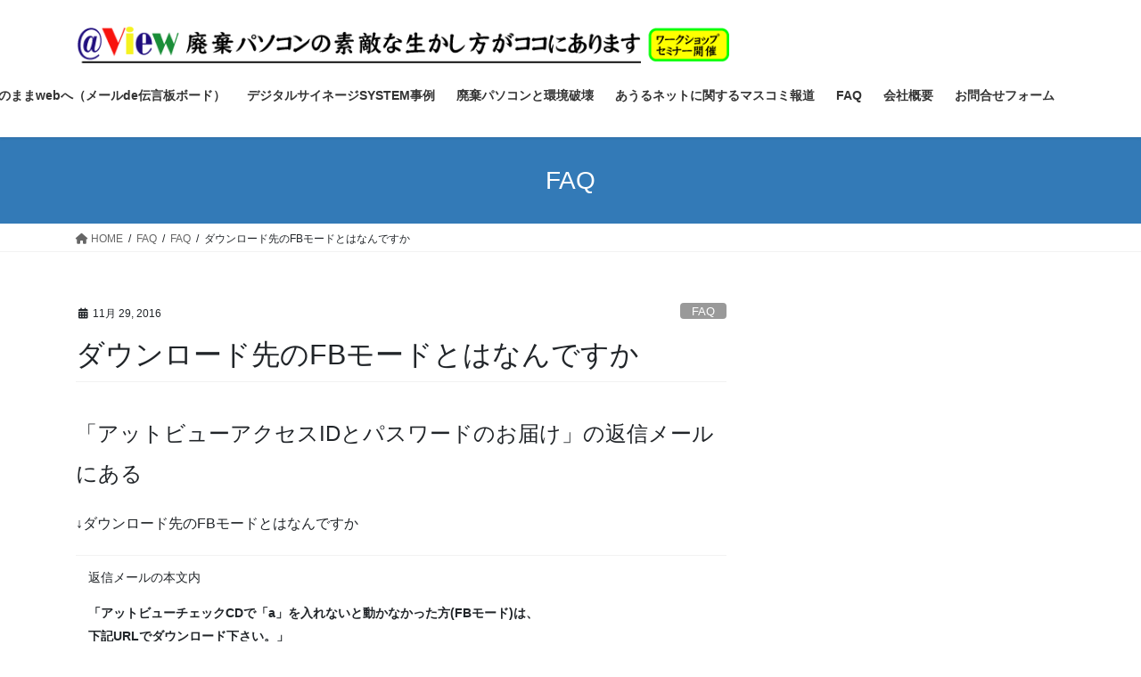

--- FILE ---
content_type: text/html; charset=UTF-8
request_url: https://at-view.net/faq/%E3%83%80%E3%82%A6%E3%83%B3%E3%83%AD%E3%83%BC%E3%83%89%E5%85%88%E3%81%AEfb%E3%83%A2%E3%83%BC%E3%83%89%E3%81%A8%E3%81%AF%E3%81%AA%E3%82%93%E3%81%A7%E3%81%99%E3%81%8B/
body_size: 13880
content:
<!DOCTYPE html>
<html dir="ltr" lang="ja">
<head>
<meta charset="utf-8">
<meta http-equiv="X-UA-Compatible" content="IE=edge">
<meta name="viewport" content="width=device-width, initial-scale=1">
<title>ダウンロード先のFBモードとはなんですか | あうるネットのアットビュー</title>
<!-- All in One SEO 4.6.3 - aioseo.com -->
<meta name="robots" content="max-image-preview:large" />
<meta name="google-site-verification" content="google-site-verification&quot; content=&quot;bwFZxSftf4lMMrM5HMGOH9Fw_zzeMNhMCKEzKPxSGQI" />
<link rel="canonical" href="https://at-view.net/faq/%e3%83%80%e3%82%a6%e3%83%b3%e3%83%ad%e3%83%bc%e3%83%89%e5%85%88%e3%81%aefb%e3%83%a2%e3%83%bc%e3%83%89%e3%81%a8%e3%81%af%e3%81%aa%e3%82%93%e3%81%a7%e3%81%99%e3%81%8b/" />
<meta name="generator" content="All in One SEO (AIOSEO) 4.6.3" />
<meta name="google" content="nositelinkssearchbox" />
<script type="application/ld+json" class="aioseo-schema">
{"@context":"https:\/\/schema.org","@graph":[{"@type":"BreadcrumbList","@id":"https:\/\/at-view.net\/faq\/%e3%83%80%e3%82%a6%e3%83%b3%e3%83%ad%e3%83%bc%e3%83%89%e5%85%88%e3%81%aefb%e3%83%a2%e3%83%bc%e3%83%89%e3%81%a8%e3%81%af%e3%81%aa%e3%82%93%e3%81%a7%e3%81%99%e3%81%8b\/#breadcrumblist","itemListElement":[{"@type":"ListItem","@id":"https:\/\/at-view.net\/#listItem","position":1,"name":"\u5bb6","item":"https:\/\/at-view.net\/","nextItem":"https:\/\/at-view.net\/faq\/%e3%83%80%e3%82%a6%e3%83%b3%e3%83%ad%e3%83%bc%e3%83%89%e5%85%88%e3%81%aefb%e3%83%a2%e3%83%bc%e3%83%89%e3%81%a8%e3%81%af%e3%81%aa%e3%82%93%e3%81%a7%e3%81%99%e3%81%8b\/#listItem"},{"@type":"ListItem","@id":"https:\/\/at-view.net\/faq\/%e3%83%80%e3%82%a6%e3%83%b3%e3%83%ad%e3%83%bc%e3%83%89%e5%85%88%e3%81%aefb%e3%83%a2%e3%83%bc%e3%83%89%e3%81%a8%e3%81%af%e3%81%aa%e3%82%93%e3%81%a7%e3%81%99%e3%81%8b\/#listItem","position":2,"name":"\u30c0\u30a6\u30f3\u30ed\u30fc\u30c9\u5148\u306eFB\u30e2\u30fc\u30c9\u3068\u306f\u306a\u3093\u3067\u3059\u304b","previousItem":"https:\/\/at-view.net\/#listItem"}]},{"@type":"Organization","@id":"https:\/\/at-view.net\/#organization","name":"\u3042\u3046\u308b\u30cd\u30c3\u30c8\u306e\u30a2\u30c3\u30c8\u30d3\u30e5\u30fc","url":"https:\/\/at-view.net\/"},{"@type":"WebPage","@id":"https:\/\/at-view.net\/faq\/%e3%83%80%e3%82%a6%e3%83%b3%e3%83%ad%e3%83%bc%e3%83%89%e5%85%88%e3%81%aefb%e3%83%a2%e3%83%bc%e3%83%89%e3%81%a8%e3%81%af%e3%81%aa%e3%82%93%e3%81%a7%e3%81%99%e3%81%8b\/#webpage","url":"https:\/\/at-view.net\/faq\/%e3%83%80%e3%82%a6%e3%83%b3%e3%83%ad%e3%83%bc%e3%83%89%e5%85%88%e3%81%aefb%e3%83%a2%e3%83%bc%e3%83%89%e3%81%a8%e3%81%af%e3%81%aa%e3%82%93%e3%81%a7%e3%81%99%e3%81%8b\/","name":"\u30c0\u30a6\u30f3\u30ed\u30fc\u30c9\u5148\u306eFB\u30e2\u30fc\u30c9\u3068\u306f\u306a\u3093\u3067\u3059\u304b | \u3042\u3046\u308b\u30cd\u30c3\u30c8\u306e\u30a2\u30c3\u30c8\u30d3\u30e5\u30fc","inLanguage":"ja","isPartOf":{"@id":"https:\/\/at-view.net\/#website"},"breadcrumb":{"@id":"https:\/\/at-view.net\/faq\/%e3%83%80%e3%82%a6%e3%83%b3%e3%83%ad%e3%83%bc%e3%83%89%e5%85%88%e3%81%aefb%e3%83%a2%e3%83%bc%e3%83%89%e3%81%a8%e3%81%af%e3%81%aa%e3%82%93%e3%81%a7%e3%81%99%e3%81%8b\/#breadcrumblist"},"datePublished":"2016-11-29T13:52:02+09:00","dateModified":"2016-12-10T21:18:36+09:00"},{"@type":"WebSite","@id":"https:\/\/at-view.net\/#website","url":"https:\/\/at-view.net\/","name":"\u3042\u3046\u308b\u30cd\u30c3\u30c8\u306e\u30a2\u30c3\u30c8\u30d3\u30e5\u30fc","description":"\u5ec3\u68c4PC\u304c\u518d\u5229\u7528\u3001\u30c7\u30b8\u30bf\u30eb\u30b5\u30a4\u30cd\u30fc\u30b8\u30fb\u30d6\u30ed\u30b0\u5c02\u7528PC\u306b","inLanguage":"ja","publisher":{"@id":"https:\/\/at-view.net\/#organization"}}]}
</script>
<!-- All in One SEO -->
<link rel='dns-prefetch' href='//stats.wp.com' />
<link rel='dns-prefetch' href='//cdn.jsdelivr.net' />
<link rel="alternate" type="application/rss+xml" title="あうるネットのアットビュー &raquo; フィード" href="https://at-view.net/feed/" />
<link rel="alternate" type="application/rss+xml" title="あうるネットのアットビュー &raquo; コメントフィード" href="https://at-view.net/comments/feed/" />
<meta name="description" content="「アットビューアクセスIDとパスワードのお届け」の返信メールにある↓ダウンロード先のFBモードとはなんですか返信メールの本文内「アットビューチェックCDで「a」を入れないと動かなかった方(FBモード)は、 下記URLでダウンロード下さい。」&nbsp;この意味は、パソコンによって、特に古いパソコンですが画面表示が縮小されてでてくる場合にこれをダウンロードしで試してください。標準の表示になる場合があります。" /><script type="text/javascript">
window._wpemojiSettings = {"baseUrl":"https:\/\/s.w.org\/images\/core\/emoji\/14.0.0\/72x72\/","ext":".png","svgUrl":"https:\/\/s.w.org\/images\/core\/emoji\/14.0.0\/svg\/","svgExt":".svg","source":{"concatemoji":"https:\/\/at-view.net\/wp-includes\/js\/wp-emoji-release.min.js?ver=6.3.4"}};
/*! This file is auto-generated */
!function(i,n){var o,s,e;function c(e){try{var t={supportTests:e,timestamp:(new Date).valueOf()};sessionStorage.setItem(o,JSON.stringify(t))}catch(e){}}function p(e,t,n){e.clearRect(0,0,e.canvas.width,e.canvas.height),e.fillText(t,0,0);var t=new Uint32Array(e.getImageData(0,0,e.canvas.width,e.canvas.height).data),r=(e.clearRect(0,0,e.canvas.width,e.canvas.height),e.fillText(n,0,0),new Uint32Array(e.getImageData(0,0,e.canvas.width,e.canvas.height).data));return t.every(function(e,t){return e===r[t]})}function u(e,t,n){switch(t){case"flag":return n(e,"\ud83c\udff3\ufe0f\u200d\u26a7\ufe0f","\ud83c\udff3\ufe0f\u200b\u26a7\ufe0f")?!1:!n(e,"\ud83c\uddfa\ud83c\uddf3","\ud83c\uddfa\u200b\ud83c\uddf3")&&!n(e,"\ud83c\udff4\udb40\udc67\udb40\udc62\udb40\udc65\udb40\udc6e\udb40\udc67\udb40\udc7f","\ud83c\udff4\u200b\udb40\udc67\u200b\udb40\udc62\u200b\udb40\udc65\u200b\udb40\udc6e\u200b\udb40\udc67\u200b\udb40\udc7f");case"emoji":return!n(e,"\ud83e\udef1\ud83c\udffb\u200d\ud83e\udef2\ud83c\udfff","\ud83e\udef1\ud83c\udffb\u200b\ud83e\udef2\ud83c\udfff")}return!1}function f(e,t,n){var r="undefined"!=typeof WorkerGlobalScope&&self instanceof WorkerGlobalScope?new OffscreenCanvas(300,150):i.createElement("canvas"),a=r.getContext("2d",{willReadFrequently:!0}),o=(a.textBaseline="top",a.font="600 32px Arial",{});return e.forEach(function(e){o[e]=t(a,e,n)}),o}function t(e){var t=i.createElement("script");t.src=e,t.defer=!0,i.head.appendChild(t)}"undefined"!=typeof Promise&&(o="wpEmojiSettingsSupports",s=["flag","emoji"],n.supports={everything:!0,everythingExceptFlag:!0},e=new Promise(function(e){i.addEventListener("DOMContentLoaded",e,{once:!0})}),new Promise(function(t){var n=function(){try{var e=JSON.parse(sessionStorage.getItem(o));if("object"==typeof e&&"number"==typeof e.timestamp&&(new Date).valueOf()<e.timestamp+604800&&"object"==typeof e.supportTests)return e.supportTests}catch(e){}return null}();if(!n){if("undefined"!=typeof Worker&&"undefined"!=typeof OffscreenCanvas&&"undefined"!=typeof URL&&URL.createObjectURL&&"undefined"!=typeof Blob)try{var e="postMessage("+f.toString()+"("+[JSON.stringify(s),u.toString(),p.toString()].join(",")+"));",r=new Blob([e],{type:"text/javascript"}),a=new Worker(URL.createObjectURL(r),{name:"wpTestEmojiSupports"});return void(a.onmessage=function(e){c(n=e.data),a.terminate(),t(n)})}catch(e){}c(n=f(s,u,p))}t(n)}).then(function(e){for(var t in e)n.supports[t]=e[t],n.supports.everything=n.supports.everything&&n.supports[t],"flag"!==t&&(n.supports.everythingExceptFlag=n.supports.everythingExceptFlag&&n.supports[t]);n.supports.everythingExceptFlag=n.supports.everythingExceptFlag&&!n.supports.flag,n.DOMReady=!1,n.readyCallback=function(){n.DOMReady=!0}}).then(function(){return e}).then(function(){var e;n.supports.everything||(n.readyCallback(),(e=n.source||{}).concatemoji?t(e.concatemoji):e.wpemoji&&e.twemoji&&(t(e.twemoji),t(e.wpemoji)))}))}((window,document),window._wpemojiSettings);
</script>
<style type="text/css">
img.wp-smiley,
img.emoji {
display: inline !important;
border: none !important;
box-shadow: none !important;
height: 1em !important;
width: 1em !important;
margin: 0 0.07em !important;
vertical-align: -0.1em !important;
background: none !important;
padding: 0 !important;
}
</style>
<!-- <link rel='stylesheet' id='vkExUnit_common_style-css' href='https://at-view.net/wp-content/plugins/vk-all-in-one-expansion-unit/assets/css/vkExUnit_style.css?ver=9.97.2.1' type='text/css' media='all' /> -->
<link rel="stylesheet" type="text/css" href="//at-view.net/wp-content/cache/wpfc-minified/7xxp0lpo/2e58p.css" media="all"/>
<style id='vkExUnit_common_style-inline-css' type='text/css'>
.veu_promotion-alert__content--text { border: 1px solid rgba(0,0,0,0.125); padding: 0.5em 1em; border-radius: var(--vk-size-radius); margin-bottom: var(--vk-margin-block-bottom); font-size: 0.875rem; } /* Alert Content部分に段落タグを入れた場合に最後の段落の余白を0にする */ .veu_promotion-alert__content--text p:last-of-type{ margin-bottom:0; margin-top: 0; }
:root {--ver_page_top_button_url:url(https://at-view.net/wp-content/plugins/vk-all-in-one-expansion-unit/assets/images/to-top-btn-icon.svg);}@font-face {font-weight: normal;font-style: normal;font-family: "vk_sns";src: url("https://at-view.net/wp-content/plugins/vk-all-in-one-expansion-unit/inc/sns/icons/fonts/vk_sns.eot?-bq20cj");src: url("https://at-view.net/wp-content/plugins/vk-all-in-one-expansion-unit/inc/sns/icons/fonts/vk_sns.eot?#iefix-bq20cj") format("embedded-opentype"),url("https://at-view.net/wp-content/plugins/vk-all-in-one-expansion-unit/inc/sns/icons/fonts/vk_sns.woff?-bq20cj") format("woff"),url("https://at-view.net/wp-content/plugins/vk-all-in-one-expansion-unit/inc/sns/icons/fonts/vk_sns.ttf?-bq20cj") format("truetype"),url("https://at-view.net/wp-content/plugins/vk-all-in-one-expansion-unit/inc/sns/icons/fonts/vk_sns.svg?-bq20cj#vk_sns") format("svg");}
</style>
<!-- <link rel='stylesheet' id='wp-block-library-css' href='https://at-view.net/wp-includes/css/dist/block-library/style.min.css?ver=6.3.4' type='text/css' media='all' /> -->
<link rel="stylesheet" type="text/css" href="//at-view.net/wp-content/cache/wpfc-minified/q5nyzefz/2e58p.css" media="all"/>
<style id='classic-theme-styles-inline-css' type='text/css'>
/*! This file is auto-generated */
.wp-block-button__link{color:#fff;background-color:#32373c;border-radius:9999px;box-shadow:none;text-decoration:none;padding:calc(.667em + 2px) calc(1.333em + 2px);font-size:1.125em}.wp-block-file__button{background:#32373c;color:#fff;text-decoration:none}
</style>
<style id='global-styles-inline-css' type='text/css'>
body{--wp--preset--color--black: #000000;--wp--preset--color--cyan-bluish-gray: #abb8c3;--wp--preset--color--white: #ffffff;--wp--preset--color--pale-pink: #f78da7;--wp--preset--color--vivid-red: #cf2e2e;--wp--preset--color--luminous-vivid-orange: #ff6900;--wp--preset--color--luminous-vivid-amber: #fcb900;--wp--preset--color--light-green-cyan: #7bdcb5;--wp--preset--color--vivid-green-cyan: #00d084;--wp--preset--color--pale-cyan-blue: #8ed1fc;--wp--preset--color--vivid-cyan-blue: #0693e3;--wp--preset--color--vivid-purple: #9b51e0;--wp--preset--gradient--vivid-cyan-blue-to-vivid-purple: linear-gradient(135deg,rgba(6,147,227,1) 0%,rgb(155,81,224) 100%);--wp--preset--gradient--light-green-cyan-to-vivid-green-cyan: linear-gradient(135deg,rgb(122,220,180) 0%,rgb(0,208,130) 100%);--wp--preset--gradient--luminous-vivid-amber-to-luminous-vivid-orange: linear-gradient(135deg,rgba(252,185,0,1) 0%,rgba(255,105,0,1) 100%);--wp--preset--gradient--luminous-vivid-orange-to-vivid-red: linear-gradient(135deg,rgba(255,105,0,1) 0%,rgb(207,46,46) 100%);--wp--preset--gradient--very-light-gray-to-cyan-bluish-gray: linear-gradient(135deg,rgb(238,238,238) 0%,rgb(169,184,195) 100%);--wp--preset--gradient--cool-to-warm-spectrum: linear-gradient(135deg,rgb(74,234,220) 0%,rgb(151,120,209) 20%,rgb(207,42,186) 40%,rgb(238,44,130) 60%,rgb(251,105,98) 80%,rgb(254,248,76) 100%);--wp--preset--gradient--blush-light-purple: linear-gradient(135deg,rgb(255,206,236) 0%,rgb(152,150,240) 100%);--wp--preset--gradient--blush-bordeaux: linear-gradient(135deg,rgb(254,205,165) 0%,rgb(254,45,45) 50%,rgb(107,0,62) 100%);--wp--preset--gradient--luminous-dusk: linear-gradient(135deg,rgb(255,203,112) 0%,rgb(199,81,192) 50%,rgb(65,88,208) 100%);--wp--preset--gradient--pale-ocean: linear-gradient(135deg,rgb(255,245,203) 0%,rgb(182,227,212) 50%,rgb(51,167,181) 100%);--wp--preset--gradient--electric-grass: linear-gradient(135deg,rgb(202,248,128) 0%,rgb(113,206,126) 100%);--wp--preset--gradient--midnight: linear-gradient(135deg,rgb(2,3,129) 0%,rgb(40,116,252) 100%);--wp--preset--font-size--small: 13px;--wp--preset--font-size--medium: 20px;--wp--preset--font-size--large: 36px;--wp--preset--font-size--x-large: 42px;--wp--preset--spacing--20: 0.44rem;--wp--preset--spacing--30: 0.67rem;--wp--preset--spacing--40: 1rem;--wp--preset--spacing--50: 1.5rem;--wp--preset--spacing--60: 2.25rem;--wp--preset--spacing--70: 3.38rem;--wp--preset--spacing--80: 5.06rem;--wp--preset--shadow--natural: 6px 6px 9px rgba(0, 0, 0, 0.2);--wp--preset--shadow--deep: 12px 12px 50px rgba(0, 0, 0, 0.4);--wp--preset--shadow--sharp: 6px 6px 0px rgba(0, 0, 0, 0.2);--wp--preset--shadow--outlined: 6px 6px 0px -3px rgba(255, 255, 255, 1), 6px 6px rgba(0, 0, 0, 1);--wp--preset--shadow--crisp: 6px 6px 0px rgba(0, 0, 0, 1);}:where(.is-layout-flex){gap: 0.5em;}:where(.is-layout-grid){gap: 0.5em;}body .is-layout-flow > .alignleft{float: left;margin-inline-start: 0;margin-inline-end: 2em;}body .is-layout-flow > .alignright{float: right;margin-inline-start: 2em;margin-inline-end: 0;}body .is-layout-flow > .aligncenter{margin-left: auto !important;margin-right: auto !important;}body .is-layout-constrained > .alignleft{float: left;margin-inline-start: 0;margin-inline-end: 2em;}body .is-layout-constrained > .alignright{float: right;margin-inline-start: 2em;margin-inline-end: 0;}body .is-layout-constrained > .aligncenter{margin-left: auto !important;margin-right: auto !important;}body .is-layout-constrained > :where(:not(.alignleft):not(.alignright):not(.alignfull)){max-width: var(--wp--style--global--content-size);margin-left: auto !important;margin-right: auto !important;}body .is-layout-constrained > .alignwide{max-width: var(--wp--style--global--wide-size);}body .is-layout-flex{display: flex;}body .is-layout-flex{flex-wrap: wrap;align-items: center;}body .is-layout-flex > *{margin: 0;}body .is-layout-grid{display: grid;}body .is-layout-grid > *{margin: 0;}:where(.wp-block-columns.is-layout-flex){gap: 2em;}:where(.wp-block-columns.is-layout-grid){gap: 2em;}:where(.wp-block-post-template.is-layout-flex){gap: 1.25em;}:where(.wp-block-post-template.is-layout-grid){gap: 1.25em;}.has-black-color{color: var(--wp--preset--color--black) !important;}.has-cyan-bluish-gray-color{color: var(--wp--preset--color--cyan-bluish-gray) !important;}.has-white-color{color: var(--wp--preset--color--white) !important;}.has-pale-pink-color{color: var(--wp--preset--color--pale-pink) !important;}.has-vivid-red-color{color: var(--wp--preset--color--vivid-red) !important;}.has-luminous-vivid-orange-color{color: var(--wp--preset--color--luminous-vivid-orange) !important;}.has-luminous-vivid-amber-color{color: var(--wp--preset--color--luminous-vivid-amber) !important;}.has-light-green-cyan-color{color: var(--wp--preset--color--light-green-cyan) !important;}.has-vivid-green-cyan-color{color: var(--wp--preset--color--vivid-green-cyan) !important;}.has-pale-cyan-blue-color{color: var(--wp--preset--color--pale-cyan-blue) !important;}.has-vivid-cyan-blue-color{color: var(--wp--preset--color--vivid-cyan-blue) !important;}.has-vivid-purple-color{color: var(--wp--preset--color--vivid-purple) !important;}.has-black-background-color{background-color: var(--wp--preset--color--black) !important;}.has-cyan-bluish-gray-background-color{background-color: var(--wp--preset--color--cyan-bluish-gray) !important;}.has-white-background-color{background-color: var(--wp--preset--color--white) !important;}.has-pale-pink-background-color{background-color: var(--wp--preset--color--pale-pink) !important;}.has-vivid-red-background-color{background-color: var(--wp--preset--color--vivid-red) !important;}.has-luminous-vivid-orange-background-color{background-color: var(--wp--preset--color--luminous-vivid-orange) !important;}.has-luminous-vivid-amber-background-color{background-color: var(--wp--preset--color--luminous-vivid-amber) !important;}.has-light-green-cyan-background-color{background-color: var(--wp--preset--color--light-green-cyan) !important;}.has-vivid-green-cyan-background-color{background-color: var(--wp--preset--color--vivid-green-cyan) !important;}.has-pale-cyan-blue-background-color{background-color: var(--wp--preset--color--pale-cyan-blue) !important;}.has-vivid-cyan-blue-background-color{background-color: var(--wp--preset--color--vivid-cyan-blue) !important;}.has-vivid-purple-background-color{background-color: var(--wp--preset--color--vivid-purple) !important;}.has-black-border-color{border-color: var(--wp--preset--color--black) !important;}.has-cyan-bluish-gray-border-color{border-color: var(--wp--preset--color--cyan-bluish-gray) !important;}.has-white-border-color{border-color: var(--wp--preset--color--white) !important;}.has-pale-pink-border-color{border-color: var(--wp--preset--color--pale-pink) !important;}.has-vivid-red-border-color{border-color: var(--wp--preset--color--vivid-red) !important;}.has-luminous-vivid-orange-border-color{border-color: var(--wp--preset--color--luminous-vivid-orange) !important;}.has-luminous-vivid-amber-border-color{border-color: var(--wp--preset--color--luminous-vivid-amber) !important;}.has-light-green-cyan-border-color{border-color: var(--wp--preset--color--light-green-cyan) !important;}.has-vivid-green-cyan-border-color{border-color: var(--wp--preset--color--vivid-green-cyan) !important;}.has-pale-cyan-blue-border-color{border-color: var(--wp--preset--color--pale-cyan-blue) !important;}.has-vivid-cyan-blue-border-color{border-color: var(--wp--preset--color--vivid-cyan-blue) !important;}.has-vivid-purple-border-color{border-color: var(--wp--preset--color--vivid-purple) !important;}.has-vivid-cyan-blue-to-vivid-purple-gradient-background{background: var(--wp--preset--gradient--vivid-cyan-blue-to-vivid-purple) !important;}.has-light-green-cyan-to-vivid-green-cyan-gradient-background{background: var(--wp--preset--gradient--light-green-cyan-to-vivid-green-cyan) !important;}.has-luminous-vivid-amber-to-luminous-vivid-orange-gradient-background{background: var(--wp--preset--gradient--luminous-vivid-amber-to-luminous-vivid-orange) !important;}.has-luminous-vivid-orange-to-vivid-red-gradient-background{background: var(--wp--preset--gradient--luminous-vivid-orange-to-vivid-red) !important;}.has-very-light-gray-to-cyan-bluish-gray-gradient-background{background: var(--wp--preset--gradient--very-light-gray-to-cyan-bluish-gray) !important;}.has-cool-to-warm-spectrum-gradient-background{background: var(--wp--preset--gradient--cool-to-warm-spectrum) !important;}.has-blush-light-purple-gradient-background{background: var(--wp--preset--gradient--blush-light-purple) !important;}.has-blush-bordeaux-gradient-background{background: var(--wp--preset--gradient--blush-bordeaux) !important;}.has-luminous-dusk-gradient-background{background: var(--wp--preset--gradient--luminous-dusk) !important;}.has-pale-ocean-gradient-background{background: var(--wp--preset--gradient--pale-ocean) !important;}.has-electric-grass-gradient-background{background: var(--wp--preset--gradient--electric-grass) !important;}.has-midnight-gradient-background{background: var(--wp--preset--gradient--midnight) !important;}.has-small-font-size{font-size: var(--wp--preset--font-size--small) !important;}.has-medium-font-size{font-size: var(--wp--preset--font-size--medium) !important;}.has-large-font-size{font-size: var(--wp--preset--font-size--large) !important;}.has-x-large-font-size{font-size: var(--wp--preset--font-size--x-large) !important;}
.wp-block-navigation a:where(:not(.wp-element-button)){color: inherit;}
:where(.wp-block-post-template.is-layout-flex){gap: 1.25em;}:where(.wp-block-post-template.is-layout-grid){gap: 1.25em;}
:where(.wp-block-columns.is-layout-flex){gap: 2em;}:where(.wp-block-columns.is-layout-grid){gap: 2em;}
.wp-block-pullquote{font-size: 1.5em;line-height: 1.6;}
</style>
<!-- <link rel='stylesheet' id='bbp-default-css' href='https://at-view.net/wp-content/plugins/bbpress/templates/default/css/bbpress.min.css?ver=2.6.9' type='text/css' media='all' /> -->
<!-- <link rel='stylesheet' id='DOPBSP-css-dopselect-css' href='https://at-view.net/wp-content/plugins/booking-system/libraries/css/jquery.dop.Select.css?ver=6.3.4' type='text/css' media='all' /> -->
<!-- <link rel='stylesheet' id='contact-form-7-css' href='https://at-view.net/wp-content/plugins/contact-form-7/includes/css/styles.css?ver=5.9.5' type='text/css' media='all' /> -->
<!-- <link rel='stylesheet' id='flexible-faq-css' href='https://at-view.net/wp-content/plugins/flexible-faq/css/flexible-faq.css?ver=0.1' type='text/css' media='all' /> -->
<!-- <link rel='stylesheet' id='veu-cta-css' href='https://at-view.net/wp-content/plugins/vk-all-in-one-expansion-unit/inc/call-to-action/package/assets/css/style.css?ver=9.97.2.1' type='text/css' media='all' /> -->
<!-- <link rel='stylesheet' id='woocommerce-layout-css' href='https://at-view.net/wp-content/plugins/woocommerce/assets/css/woocommerce-layout.css?ver=8.6.1' type='text/css' media='all' /> -->
<link rel="stylesheet" type="text/css" href="//at-view.net/wp-content/cache/wpfc-minified/lvztgfi3/2e58p.css" media="all"/>
<!-- <link rel='stylesheet' id='woocommerce-smallscreen-css' href='https://at-view.net/wp-content/plugins/woocommerce/assets/css/woocommerce-smallscreen.css?ver=8.6.1' type='text/css' media='only screen and (max-width: 768px)' /> -->
<link rel="stylesheet" type="text/css" href="//at-view.net/wp-content/cache/wpfc-minified/8lyl9asb/2e58p.css" media="only screen and (max-width: 768px)"/>
<!-- <link rel='stylesheet' id='woocommerce-general-css' href='https://at-view.net/wp-content/plugins/woocommerce/assets/css/woocommerce.css?ver=8.6.1' type='text/css' media='all' /> -->
<link rel="stylesheet" type="text/css" href="//at-view.net/wp-content/cache/wpfc-minified/f3zl9jjo/2e58p.css" media="all"/>
<style id='woocommerce-inline-inline-css' type='text/css'>
.woocommerce form .form-row .required { visibility: visible; }
</style>
<!-- <link rel='stylesheet' id='bootstrap-4-style-css' href='https://at-view.net/wp-content/themes/lightning/_g2/library/bootstrap-4/css/bootstrap.min.css?ver=4.5.0' type='text/css' media='all' /> -->
<!-- <link rel='stylesheet' id='lightning-common-style-css' href='https://at-view.net/wp-content/themes/lightning/_g2/assets/css/common.css?ver=15.23.0' type='text/css' media='all' /> -->
<link rel="stylesheet" type="text/css" href="//at-view.net/wp-content/cache/wpfc-minified/f14rkvkg/2e58p.css" media="all"/>
<style id='lightning-common-style-inline-css' type='text/css'>
/* vk-mobile-nav */:root {--vk-mobile-nav-menu-btn-bg-src: url("https://at-view.net/wp-content/themes/lightning/_g2/inc/vk-mobile-nav/package/images/vk-menu-btn-black.svg");--vk-mobile-nav-menu-btn-close-bg-src: url("https://at-view.net/wp-content/themes/lightning/_g2/inc/vk-mobile-nav/package/images/vk-menu-close-black.svg");--vk-menu-acc-icon-open-black-bg-src: url("https://at-view.net/wp-content/themes/lightning/_g2/inc/vk-mobile-nav/package/images/vk-menu-acc-icon-open-black.svg");--vk-menu-acc-icon-open-white-bg-src: url("https://at-view.net/wp-content/themes/lightning/_g2/inc/vk-mobile-nav/package/images/vk-menu-acc-icon-open-white.svg");--vk-menu-acc-icon-close-black-bg-src: url("https://at-view.net/wp-content/themes/lightning/_g2/inc/vk-mobile-nav/package/images/vk-menu-close-black.svg");--vk-menu-acc-icon-close-white-bg-src: url("https://at-view.net/wp-content/themes/lightning/_g2/inc/vk-mobile-nav/package/images/vk-menu-close-white.svg");}
</style>
<!-- <link rel='stylesheet' id='lightning-design-style-css' href='https://at-view.net/wp-content/themes/lightning/_g2/design-skin/origin2/css/style.css?ver=15.23.0' type='text/css' media='all' /> -->
<link rel="stylesheet" type="text/css" href="//at-view.net/wp-content/cache/wpfc-minified/f276fzsg/2e58p.css" media="all"/>
<style id='lightning-design-style-inline-css' type='text/css'>
:root {--color-key:#337ab7;--wp--preset--color--vk-color-primary:#337ab7;--color-key-dark:#2e6da4;}
a { color:#337ab7; }
.tagcloud a:before { font-family: "Font Awesome 5 Free";content: "\f02b";font-weight: bold; }
.media .media-body .media-heading a:hover { color:; }@media (min-width: 768px){.gMenu > li:before,.gMenu > li.menu-item-has-children::after { border-bottom-color: }.gMenu li li { background-color: }.gMenu li li a:hover { background-color:; }} /* @media (min-width: 768px) */.page-header { background-color:; }h2,.mainSection-title { border-top-color:; }h3:after,.subSection-title:after { border-bottom-color:; }ul.page-numbers li span.page-numbers.current,.page-link dl .post-page-numbers.current { background-color:; }.pager li > a { border-color:;color:;}.pager li > a:hover { background-color:;color:#fff;}.siteFooter { border-top-color:; }dt { border-left-color:; }:root {--g_nav_main_acc_icon_open_url:url(https://at-view.net/wp-content/themes/lightning/_g2/inc/vk-mobile-nav/package/images/vk-menu-acc-icon-open-black.svg);--g_nav_main_acc_icon_close_url: url(https://at-view.net/wp-content/themes/lightning/_g2/inc/vk-mobile-nav/package/images/vk-menu-close-black.svg);--g_nav_sub_acc_icon_open_url: url(https://at-view.net/wp-content/themes/lightning/_g2/inc/vk-mobile-nav/package/images/vk-menu-acc-icon-open-white.svg);--g_nav_sub_acc_icon_close_url: url(https://at-view.net/wp-content/themes/lightning/_g2/inc/vk-mobile-nav/package/images/vk-menu-close-white.svg);}
</style>
<!-- <link rel='stylesheet' id='lightning-woo-style-css' href='https://at-view.net/wp-content/themes/lightning/_g2/plugin-support/woocommerce/css/woo.css?ver=15.23.0' type='text/css' media='all' /> -->
<!-- <link rel='stylesheet' id='lightning-bbp-extension-style-css' href='https://at-view.net/wp-content/themes/lightning/_g2/plugin-support/bbpress/css/style.css?ver=15.23.0' type='text/css' media='all' /> -->
<!-- <link rel='stylesheet' id='vk-font-awesome-css' href='https://at-view.net/wp-content/plugins/vk-all-in-one-expansion-unit/vendor/vektor-inc/font-awesome-versions/src/versions/6/css/all.min.css?ver=6.4.2' type='text/css' media='all' /> -->
<!-- <link rel='stylesheet' id='lightning-theme-style-css' href='https://at-view.net/wp-content/themes/lightning/style.css?ver=15.23.0' type='text/css' media='all' /> -->
<!-- <link rel='stylesheet' id='tablepress-default-css' href='https://at-view.net/wp-content/plugins/tablepress/css/build/default.css?ver=2.3.1' type='text/css' media='all' /> -->
<link rel="stylesheet" type="text/css" href="//at-view.net/wp-content/cache/wpfc-minified/fs6u5dy7/2e58p.css" media="all"/>
<script src='//at-view.net/wp-content/cache/wpfc-minified/kl27xbmc/2e58p.js' type="text/javascript"></script>
<!-- <script type='text/javascript' src='https://at-view.net/wp-includes/js/dist/vendor/wp-polyfill-inert.min.js?ver=3.1.2' id='wp-polyfill-inert-js'></script> -->
<!-- <script type='text/javascript' src='https://at-view.net/wp-includes/js/dist/vendor/regenerator-runtime.min.js?ver=0.13.11' id='regenerator-runtime-js'></script> -->
<!-- <script type='text/javascript' src='https://at-view.net/wp-includes/js/dist/vendor/wp-polyfill.min.js?ver=3.15.0' id='wp-polyfill-js'></script> -->
<!-- <script type='text/javascript' src='https://at-view.net/wp-includes/js/dist/hooks.min.js?ver=c6aec9a8d4e5a5d543a1' id='wp-hooks-js'></script> -->
<script type='text/javascript' src='https://stats.wp.com/w.js?ver=202423' id='woo-tracks-js'></script>
<script src='//at-view.net/wp-content/cache/wpfc-minified/9j14m02c/2e58p.js' type="text/javascript"></script>
<!-- <script type='text/javascript' src='https://at-view.net/wp-includes/js/jquery/jquery.min.js?ver=3.7.0' id='jquery-core-js'></script> -->
<!-- <script type='text/javascript' src='https://at-view.net/wp-includes/js/jquery/jquery-migrate.min.js?ver=3.4.1' id='jquery-migrate-js'></script> -->
<!-- <script type='text/javascript' src='https://at-view.net/wp-content/plugins/booking-system/libraries/js/dop-prototypes.js?ver=6.3.4' id='DOP-js-prototypes-js'></script> -->
<!-- <script type='text/javascript' src='https://at-view.net/wp-content/plugins/woocommerce/assets/js/jquery-blockui/jquery.blockUI.min.js?ver=2.7.0-wc.8.6.1' id='jquery-blockui-js' defer data-wp-strategy='defer'></script> -->
<script type='text/javascript' id='wc-add-to-cart-js-extra'>
/* <![CDATA[ */
var wc_add_to_cart_params = {"ajax_url":"\/wp-admin\/admin-ajax.php","wc_ajax_url":"\/?wc-ajax=%%endpoint%%","i18n_view_cart":"\u304a\u8cb7\u3044\u7269\u30ab\u30b4\u3092\u8868\u793a","cart_url":"https:\/\/at-view.net\/cart\/","is_cart":"","cart_redirect_after_add":"no"};
/* ]]> */
</script>
<script src='//at-view.net/wp-content/cache/wpfc-minified/lks64uwa/2e58p.js' type="text/javascript"></script>
<!-- <script type='text/javascript' src='https://at-view.net/wp-content/plugins/woocommerce/assets/js/frontend/add-to-cart.min.js?ver=8.6.1' id='wc-add-to-cart-js' defer data-wp-strategy='defer'></script> -->
<!-- <script type='text/javascript' src='https://at-view.net/wp-content/plugins/woocommerce/assets/js/js-cookie/js.cookie.min.js?ver=2.1.4-wc.8.6.1' id='js-cookie-js' defer data-wp-strategy='defer'></script> -->
<script type='text/javascript' id='woocommerce-js-extra'>
/* <![CDATA[ */
var woocommerce_params = {"ajax_url":"\/wp-admin\/admin-ajax.php","wc_ajax_url":"\/?wc-ajax=%%endpoint%%"};
/* ]]> */
</script>
<script src='//at-view.net/wp-content/cache/wpfc-minified/6l1nrus7/2e58p.js' type="text/javascript"></script>
<!-- <script type='text/javascript' src='https://at-view.net/wp-content/plugins/woocommerce/assets/js/frontend/woocommerce.min.js?ver=8.6.1' id='woocommerce-js' defer data-wp-strategy='defer'></script> -->
<link rel="https://api.w.org/" href="https://at-view.net/wp-json/" /><link rel="EditURI" type="application/rsd+xml" title="RSD" href="https://at-view.net/xmlrpc.php?rsd" />
<meta name="generator" content="WordPress 6.3.4" />
<meta name="generator" content="WooCommerce 8.6.1" />
<link rel='shortlink' href='https://at-view.net/?p=1183' />
<link rel="alternate" type="application/json+oembed" href="https://at-view.net/wp-json/oembed/1.0/embed?url=https%3A%2F%2Fat-view.net%2Ffaq%2F%25e3%2583%2580%25e3%2582%25a6%25e3%2583%25b3%25e3%2583%25ad%25e3%2583%25bc%25e3%2583%2589%25e5%2585%2588%25e3%2581%25aefb%25e3%2583%25a2%25e3%2583%25bc%25e3%2583%2589%25e3%2581%25a8%25e3%2581%25af%25e3%2581%25aa%25e3%2582%2593%25e3%2581%25a7%25e3%2581%2599%25e3%2581%258b%2F" />
<link rel="alternate" type="text/xml+oembed" href="https://at-view.net/wp-json/oembed/1.0/embed?url=https%3A%2F%2Fat-view.net%2Ffaq%2F%25e3%2583%2580%25e3%2582%25a6%25e3%2583%25b3%25e3%2583%25ad%25e3%2583%25bc%25e3%2583%2589%25e5%2585%2588%25e3%2581%25aefb%25e3%2583%25a2%25e3%2583%25bc%25e3%2583%2589%25e3%2581%25a8%25e3%2581%25af%25e3%2581%25aa%25e3%2582%2593%25e3%2581%25a7%25e3%2581%2599%25e3%2581%258b%2F&#038;format=xml" />
<style id="lightning-color-custom-for-plugins" type="text/css">/* ltg theme common */.color_key_bg,.color_key_bg_hover:hover{background-color: #337ab7;}.color_key_txt,.color_key_txt_hover:hover{color: #337ab7;}.color_key_border,.color_key_border_hover:hover{border-color: #337ab7;}.color_key_dark_bg,.color_key_dark_bg_hover:hover{background-color: #2e6da4;}.color_key_dark_txt,.color_key_dark_txt_hover:hover{color: #2e6da4;}.color_key_dark_border,.color_key_dark_border_hover:hover{border-color: #2e6da4;}</style>	<noscript><style>.woocommerce-product-gallery{ opacity: 1 !important; }</style></noscript>
<meta name="generator" content="Elementor 3.21.8; features: e_optimized_assets_loading, additional_custom_breakpoints; settings: css_print_method-external, google_font-enabled, font_display-auto">
<style type="text/css">.recentcomments a{display:inline !important;padding:0 !important;margin:0 !important;}</style><!-- [ VK All in One Expansion Unit OGP ] -->
<meta property="og:site_name" content="あうるネットのアットビュー" />
<meta property="og:url" content="https://at-view.net/faq/%e3%83%80%e3%82%a6%e3%83%b3%e3%83%ad%e3%83%bc%e3%83%89%e5%85%88%e3%81%aefb%e3%83%a2%e3%83%bc%e3%83%89%e3%81%a8%e3%81%af%e3%81%aa%e3%82%93%e3%81%a7%e3%81%99%e3%81%8b/" />
<meta property="og:title" content="ダウンロード先のFBモードとはなんですか | あうるネットのアットビュー" />
<meta property="og:description" content="「アットビューアクセスIDとパスワードのお届け」の返信メールにある↓ダウンロード先のFBモードとはなんですか返信メールの本文内「アットビューチェックCDで「a」を入れないと動かなかった方(FBモード)は、 下記URLでダウンロード下さい。」&nbsp;この意味は、パソコンによって、特に古いパソコンですが画面表示が縮小されてでてくる場合にこれをダウンロードしで試してください。標準の表示になる場合があります。" />
<meta property="og:type" content="article" />
<!-- [ / VK All in One Expansion Unit OGP ] -->
<link rel="icon" href="https://at-view.net/wp-content/uploads/2016/08/atview2-150x67.jpg" sizes="32x32" />
<link rel="icon" href="https://at-view.net/wp-content/uploads/2016/08/atview2.jpg" sizes="192x192" />
<link rel="apple-touch-icon" href="https://at-view.net/wp-content/uploads/2016/08/atview2.jpg" />
<meta name="msapplication-TileImage" content="https://at-view.net/wp-content/uploads/2016/08/atview2.jpg" />
<!-- [ VK All in One Expansion Unit Article Structure Data ] --><script type="application/ld+json">{"@context":"https://schema.org/","@type":"Article","headline":"ダウンロード先のFBモードとはなんですか","image":"","datePublished":"2016-11-29T13:52:02+09:00","dateModified":"2016-12-10T21:18:36+09:00","author":{"@type":"","name":"あうるネット","url":"https://at-view.net/","sameAs":""}}</script><!-- [ / VK All in One Expansion Unit Article Structure Data ] -->
</head>
<body class="faq-template-default single single-faq postid-1183 theme-lightning post-name-%e3%83%80%e3%82%a6%e3%83%b3%e3%83%ad%e3%83%bc%e3%83%89%e5%85%88%e3%81%aefb%e3%83%a2%e3%83%bc%e3%83%89%e3%81%a8%e3%81%af%e3%81%aa%e3%82%93%e3%81%a7%e3%81%99%e3%81%8b post-type-faq fa_v6_css woocommerce-no-js sidebar-fix sidebar-fix-priority-top bootstrap4 device-pc elementor-default elementor-kit-2963">
<a class="skip-link screen-reader-text" href="#main">コンテンツへスキップ</a>
<a class="skip-link screen-reader-text" href="#vk-mobile-nav">ナビゲーションに移動</a>
<header class="siteHeader">
<div class="container siteHeadContainer">
<div class="navbar-header">
<p class="navbar-brand siteHeader_logo">
<a href="https://at-view.net/">
<span><img src="https://at-view.net/wp-content/uploads/2018/09/haiki.png" alt="あうるネットのアットビュー" /></span>
</a>
</p>
</div>
<div id="gMenu_outer" class="gMenu_outer">
<nav class="menu-%e3%82%a2%e3%83%83%e3%83%88%e3%83%93%e3%83%a5%e3%83%bc%e3%83%9b%e3%83%bc%e3%83%a0-container"><ul id="menu-%e3%82%a2%e3%83%83%e3%83%88%e3%83%93%e3%83%a5%e3%83%bc%e3%83%9b%e3%83%bc%e3%83%a0" class="menu gMenu vk-menu-acc"><li id="menu-item-1821" class="menu-item menu-item-type-post_type menu-item-object-page menu-item-has-children"><a href="https://at-view.net/%e3%81%82%e3%81%86%e3%82%8b%e3%83%8d%e3%83%83%e3%83%88%e3%81%8b%e3%82%89%e3%81%ae%e3%83%a1%e3%83%83%e3%82%bb%e3%83%bc%e3%82%b8-2/"><strong class="gMenu_name">あうるネットからのメッセージ</strong></a>
<ul class="sub-menu">
<li id="menu-item-880" class="menu-item menu-item-type-post_type menu-item-object-page"><a href="https://at-view.net/%e3%82%a2%e3%83%83%e3%83%88%e3%83%93%e3%83%a5%e3%83%bc%e3%81%ae%e5%ae%b6%e6%97%8f%e3%83%96%e3%83%ad/">アットビューの家族ブログ（標準装備アプリ）</a></li>
<li id="menu-item-488" class="menu-item menu-item-type-post_type menu-item-object-page"><a href="https://at-view.net/%e7%8b%ac%e5%b1%85%e8%80%81%e4%ba%ba%e3%81%a8%e3%81%ae%e3%83%a1%e3%83%83%e3%82%bb%e3%83%b3%e3%82%b8%e3%83%a3%e3%83%bc%e3%81%a8%e3%81%97%e3%81%a6%e3%81%94%e6%8f%90%e6%a1%88/">一人暮らしの老人とのメッセンジャーとしてご提案</a></li>
<li id="menu-item-744" class="menu-item menu-item-type-post_type menu-item-object-page"><a href="https://at-view.net/%e3%82%a2%e3%83%83%e3%83%88%e3%83%93%e3%83%a5%e3%83%bc%e5%ad%90%e3%81%a9%e3%82%82%e7%94%a8%e3%81%ae%e3%81%94%e6%a1%88%e5%86%85/">アットビュー子ども用のご案内</a></li>
</ul>
</li>
<li id="menu-item-348" class="menu-item menu-item-type-post_type menu-item-object-page"><a href="https://at-view.net/%e5%85%ac%e6%b0%91%e9%a4%a8%e3%81%ae%e6%9c%ac%e6%97%a5%e3%81%ae%e9%83%a8%e5%b1%8b%e5%88%a9%e7%94%a8%e6%a1%88%e5%86%85%e6%9d%bf%e3%80%80%e3%82%a2%e3%83%83%e3%83%88%e3%83%93%e3%83%a5%e3%83%bc/"><strong class="gMenu_name">公民館用アットビュー</strong></a></li>
<li id="menu-item-2449" class="menu-item menu-item-type-post_type menu-item-object-page"><a href="https://at-view.net/%e7%b7%8a%e6%80%a5%e3%83%a1%e3%83%bc%e3%83%ab%e3%82%92%e3%81%9d%e3%81%ae%e3%81%be%e3%81%beweb%e3%81%b8%ef%bc%88%e3%83%a1%e3%83%bc%e3%83%abde%e4%bc%9d%e8%a8%80%e6%9d%bf%e3%83%9c%e3%83%bc%e3%83%89/"><strong class="gMenu_name">緊急メールをそのままwebへ（メールde伝言板ボード）</strong></a></li>
<li id="menu-item-363" class="menu-item menu-item-type-post_type menu-item-object-page menu-item-has-children"><a href="https://at-view.net/%e3%82%a2%e3%83%83%e3%83%88%e3%83%93%e3%83%a5%e3%83%bc%e3%83%87%e3%82%b8%e3%82%bf%e3%83%ab%e3%82%b5%e3%82%a4%e3%83%8d%e3%83%bc%e3%82%b8%e4%ba%8b%e4%be%8b/"><strong class="gMenu_name">デジタルサイネージSYSTEM事例</strong></a>
<ul class="sub-menu">
<li id="menu-item-2280" class="menu-item menu-item-type-post_type menu-item-object-page"><a href="https://at-view.net/%e3%82%a2%e3%83%83%e3%83%88%e3%83%93%e3%83%a5%e3%83%bc%e3%83%87%e3%82%b8%e3%82%bf%e3%83%ab%e3%82%b5%e3%82%a4%e3%83%8d%e3%83%bc%e3%82%b8%e4%ba%8b%e4%be%8b/">デジタルサイネージSYSTEM事例</a></li>
<li id="menu-item-1142" class="menu-item menu-item-type-post_type menu-item-object-page"><a href="https://at-view.net/%e3%82%a2%e3%83%83%e3%83%88%e3%83%93%e3%83%a5%e3%83%bc%e3%81%ae%e3%82%a2%e3%82%a4%e3%83%87%e3%82%a2%e9%9b%86/">アットビューその他アイデア集</a></li>
</ul>
</li>
<li id="menu-item-139" class="menu-item menu-item-type-post_type menu-item-object-page"><a href="https://at-view.net/%e5%bb%83%e6%a3%84%e3%83%91%e3%82%bd%e3%82%b3%e3%83%b3%e3%81%8c%e3%82%82%e3%81%9f%e3%82%89%e3%81%99%e7%92%b0%e5%a2%83%e7%a0%b4%e5%a3%8a/"><strong class="gMenu_name">廃棄パソコンと環境破壊</strong></a></li>
<li id="menu-item-83" class="menu-item menu-item-type-post_type menu-item-object-page"><a href="https://at-view.net/company-history/"><strong class="gMenu_name">あうるネットに関するマスコミ報道</strong></a></li>
<li id="menu-item-733" class="menu-item menu-item-type-taxonomy menu-item-object-faq-category menu-item-has-children"><a href="https://at-view.net/faq-category/at-view-1/"><strong class="gMenu_name">FAQ</strong></a>
<ul class="sub-menu">
<li id="menu-item-362" class="menu-item menu-item-type-post_type menu-item-object-page"><a href="https://at-view.net/%e6%97%a7%e5%bc%8f%e3%83%91%e3%82%bd%e3%82%b3%e3%83%b3%e3%82%92%e3%82%a2%e3%83%83%e3%83%88%e3%83%93%e3%83%a5%e3%83%bc%e3%81%a7%e3%82%bb%e3%83%83%e3%83%88%e3%82%a2%e3%83%83%e3%83%97%e3%81%99%e3%82%8b/">古いパソコンをセットアップ方法</a></li>
<li id="menu-item-917" class="menu-item menu-item-type-post_type menu-item-object-page"><a href="https://at-view.net/%e3%82%a2%e3%83%83%e3%83%88%e3%83%93%e3%83%a5%e3%83%bc%e3%83%9e%e3%83%8b%e3%83%a5%e3%82%a2%e3%83%ab/">アットビューマニュアル</a></li>
<li id="menu-item-734" class="menu-item menu-item-type-taxonomy menu-item-object-faq-category"><a href="https://at-view.net/faq-category/at-view-cd/">FAQアットビューCDについて</a></li>
<li id="menu-item-1057" class="menu-item menu-item-type-post_type menu-item-object-faq"><a href="https://at-view.net/faq/%e3%83%87%e3%82%b8%e3%82%bf%e3%83%ab%e3%82%b5%e3%82%a4%e3%83%8d%e3%83%bc%e3%82%b8%e3%81%a7%e4%bd%bf%e3%81%86%e6%96%b9%e6%b3%95%e3%81%af/">アットビューをデジタル看板で使う方法は</a></li>
</ul>
</li>
<li id="menu-item-393" class="menu-item menu-item-type-post_type menu-item-object-page menu-item-has-children"><a href="https://at-view.net/%e6%9c%89%e9%99%90%e4%bc%9a%e7%a4%be%e3%80%80%e3%81%82%e3%81%86%e3%82%8b%e3%83%8d%e3%83%83%e3%83%88/"><strong class="gMenu_name">会社概要</strong></a>
<ul class="sub-menu">
<li id="menu-item-743" class="menu-item menu-item-type-post_type menu-item-object-page"><a href="https://at-view.net/%e3%82%a4%e3%83%b3%e3%82%bf%e3%83%bc%e3%82%b7%e3%83%83%e3%83%97%e3%81%a7%e3%81%8d%e3%81%a6%e3%81%84%e3%81%9f%e3%81%a0%e3%81%84%e3%81%9f%e6%96%b9/">インターシップできていただいた方</a></li>
<li id="menu-item-742" class="menu-item menu-item-type-post_type menu-item-object-page"><a href="https://at-view.net/%e3%83%96%e3%83%bc%e3%82%b9%e5%b1%95%e7%a4%ba/">アットビューブース展示</a></li>
</ul>
</li>
<li id="menu-item-2311" class="menu-item menu-item-type-post_type menu-item-object-page"><a href="https://at-view.net/%e3%81%8a%e5%95%8f%e5%90%88%e3%81%9b%e3%83%95%e3%82%a9%e3%83%bc%e3%83%a0-2/"><strong class="gMenu_name">お問合せフォーム</strong></a></li>
</ul></nav>			</div>
</div>
</header>
<div class="section page-header"><div class="container"><div class="row"><div class="col-md-12">
<div class="page-header_pageTitle">
FAQ</div>
</div></div></div></div><!-- [ /.page-header ] -->
<!-- [ .breadSection ] --><div class="section breadSection"><div class="container"><div class="row"><ol class="breadcrumb" itemscope itemtype="https://schema.org/BreadcrumbList"><li id="panHome" itemprop="itemListElement" itemscope itemtype="http://schema.org/ListItem"><a itemprop="item" href="https://at-view.net/"><span itemprop="name"><i class="fa fa-home"></i> HOME</span></a><meta itemprop="position" content="1" /></li><li itemprop="itemListElement" itemscope itemtype="http://schema.org/ListItem"><a itemprop="item" href="https://at-view.net/faq/"><span itemprop="name">FAQ</span></a><meta itemprop="position" content="2" /></li><li itemprop="itemListElement" itemscope itemtype="http://schema.org/ListItem"><a itemprop="item" href="https://at-view.net/faq-category/at-view-1/"><span itemprop="name">FAQ</span></a><meta itemprop="position" content="3" /></li><li><span>ダウンロード先のFBモードとはなんですか</span><meta itemprop="position" content="4" /></li></ol></div></div></div><!-- [ /.breadSection ] -->
<div class="section siteContent">
<div class="container">
<div class="row">
<div class="col mainSection mainSection-col-two baseSection vk_posts-mainSection" id="main" role="main">
<article id="post-1183" class="entry entry-full post-1183 faq type-faq status-publish hentry faq-category-at-view-1">
<header class="entry-header">
<div class="entry-meta">
<span class="published entry-meta_items">11月 29, 2016</span>
<span class="entry-meta_items entry-meta_updated entry-meta_hidden">/ 最終更新日時 : <span class="updated">12月 10, 2016</span></span>
<span class="vcard author entry-meta_items entry-meta_items_author entry-meta_hidden"><span class="fn">あうるネット</span></span>
<span class="entry-meta_items entry-meta_items_term"><a href="https://at-view.net/faq-category/at-view-1/" class="btn btn-xs btn-primary entry-meta_items_term_button" style="background-color:#999999;border:none;">FAQ</a></span>
</div>
<h1 class="entry-title">
ダウンロード先のFBモードとはなんですか									</h1>
</header>
<div class="entry-body">
<p><span style="font-size: 18pt;">「アットビューアクセスIDとパスワードのお届け」の返信メールにある</span></p>
<p><span style="font-size: 12pt;">↓ダウンロード先のFBモードとはなんですか</span></p>
<table>
<tbody>
<tr>
<td>返信メールの本文内</p>
<p><strong>「アットビューチェックCDで「a」を入れないと動かなかった方(FBモード)は、</strong><br />
<strong> 下記URLでダウンロード下さい。」</strong></td>
</tr>
</tbody>
</table>
<p>&nbsp;</p>
<p>この意味は、パソコンによって、特に古いパソコンですが画面表示が縮小されてでてくる場合にこれをダウンロードしで試してください。</p>
<p>標準の表示になる場合があります。</p>
</div>
<div class="entry-footer">
<div class="entry-meta-dataList"><dl><dt>Categories</dt><dd><a href="https://at-view.net/faq-category/at-view-1/">FAQ</a></dd></dl></div>
</div><!-- [ /.entry-footer ] -->
</article><!-- [ /#post-1183 ] -->
<div class="vk_posts postNextPrev">
<div id="post-1135" class="vk_post vk_post-postType-faq card card-post card-horizontal card-sm vk_post-col-xs-12 vk_post-col-sm-12 vk_post-col-md-6 post-1135 faq type-faq status-publish hentry faq-category-at-view-1"><div class="card-horizontal-inner-row"><div class="vk_post-col-5 col-5 card-img-outer"><div class="vk_post_imgOuter" style="background-image:url(https://at-view.net/wp-content/themes/lightning/_g2/assets/images/no-image.png)"><a href="https://at-view.net/faq/%e6%97%a7%e5%bc%8f%e3%83%91%e3%82%bd%e3%82%b3%e3%83%b3%e3%82%92%e3%82%a2%e3%83%83%e3%83%88%e3%83%93%e3%83%a5%e3%83%bc%e3%81%ab%e3%82%bb%e3%83%83%e3%83%88%e3%82%a2%e3%83%83%e3%83%97%e3%81%99%e3%82%8b/"><div class="card-img-overlay"><span class="vk_post_imgOuter_singleTermLabel" style="color:#fff;background-color:#999999">FAQ</span></div><img src="https://at-view.net/wp-content/themes/lightning/_g2/assets/images/no-image.png" class="vk_post_imgOuter_img card-img card-img-use-bg" /></a></div><!-- [ /.vk_post_imgOuter ] --></div><!-- /.col --><div class="vk_post-col-7 col-7"><div class="vk_post_body card-body"><p class="postNextPrev_label">前の記事</p><h5 class="vk_post_title card-title"><a href="https://at-view.net/faq/%e6%97%a7%e5%bc%8f%e3%83%91%e3%82%bd%e3%82%b3%e3%83%b3%e3%82%92%e3%82%a2%e3%83%83%e3%83%88%e3%83%93%e3%83%a5%e3%83%bc%e3%81%ab%e3%82%bb%e3%83%83%e3%83%88%e3%82%a2%e3%83%83%e3%83%97%e3%81%99%e3%82%8b/">旧式パソコンをアットビューにセットアップする方法</a></h5><div class="vk_post_date card-date published">11月 28, 2016</div></div><!-- [ /.card-body ] --></div><!-- /.col --></div><!-- [ /.row ] --></div><!-- [ /.card ] -->
<div id="post-1313" class="vk_post vk_post-postType-faq card card-post card-horizontal card-sm vk_post-col-xs-12 vk_post-col-sm-12 vk_post-col-md-6 card-horizontal-reverse postNextPrev_next post-1313 faq type-faq status-publish hentry faq-category-at-view-1"><div class="card-horizontal-inner-row"><div class="vk_post-col-5 col-5 card-img-outer"><div class="vk_post_imgOuter" style="background-image:url(https://at-view.net/wp-content/themes/lightning/_g2/assets/images/no-image.png)"><a href="https://at-view.net/faq/%e7%ae%a1%e7%90%86%e7%94%bb%e9%9d%a2%e3%81%ae%e3%83%91%e3%82%b9%e3%83%af%e3%83%bc%e3%83%89%e3%82%92%e5%bf%98%e3%82%8c%e3%81%9f%e5%a0%b4%e5%90%88%e3%81%af/"><div class="card-img-overlay"><span class="vk_post_imgOuter_singleTermLabel" style="color:#fff;background-color:#999999">FAQ</span></div><img src="https://at-view.net/wp-content/themes/lightning/_g2/assets/images/no-image.png" class="vk_post_imgOuter_img card-img card-img-use-bg" /></a></div><!-- [ /.vk_post_imgOuter ] --></div><!-- /.col --><div class="vk_post-col-7 col-7"><div class="vk_post_body card-body"><p class="postNextPrev_label">次の記事</p><h5 class="vk_post_title card-title"><a href="https://at-view.net/faq/%e7%ae%a1%e7%90%86%e7%94%bb%e9%9d%a2%e3%81%ae%e3%83%91%e3%82%b9%e3%83%af%e3%83%bc%e3%83%89%e3%82%92%e5%bf%98%e3%82%8c%e3%81%9f%e5%a0%b4%e5%90%88%e3%81%af/">管理画面のパスワードを忘れた場合は</a></h5><div class="vk_post_date card-date published">12月 1, 2016</div></div><!-- [ /.card-body ] --></div><!-- /.col --></div><!-- [ /.row ] --></div><!-- [ /.card ] -->
</div>
</div><!-- [ /.mainSection ] -->
<div class="col subSection sideSection sideSection-col-two baseSection">
</div><!-- [ /.subSection ] -->
</div><!-- [ /.row ] -->
</div><!-- [ /.container ] -->
</div><!-- [ /.siteContent ] -->
<footer class="section siteFooter">
<div class="footerMenu">
<div class="container">
<nav class="menu-%e3%82%a2%e3%83%83%e3%83%88%e3%83%93%e3%83%a5%e3%83%bc%e3%83%9b%e3%83%bc%e3%83%a0-container"><ul id="menu-%e3%82%a2%e3%83%83%e3%83%88%e3%83%93%e3%83%a5%e3%83%bc%e3%83%9b%e3%83%bc%e3%83%a0-1" class="menu nav"><li id="menu-item-1821" class="menu-item menu-item-type-post_type menu-item-object-page menu-item-1821"><a href="https://at-view.net/%e3%81%82%e3%81%86%e3%82%8b%e3%83%8d%e3%83%83%e3%83%88%e3%81%8b%e3%82%89%e3%81%ae%e3%83%a1%e3%83%83%e3%82%bb%e3%83%bc%e3%82%b8-2/">あうるネットからのメッセージ</a></li>
<li id="menu-item-348" class="menu-item menu-item-type-post_type menu-item-object-page menu-item-348"><a href="https://at-view.net/%e5%85%ac%e6%b0%91%e9%a4%a8%e3%81%ae%e6%9c%ac%e6%97%a5%e3%81%ae%e9%83%a8%e5%b1%8b%e5%88%a9%e7%94%a8%e6%a1%88%e5%86%85%e6%9d%bf%e3%80%80%e3%82%a2%e3%83%83%e3%83%88%e3%83%93%e3%83%a5%e3%83%bc/">公民館用アットビュー</a></li>
<li id="menu-item-2449" class="menu-item menu-item-type-post_type menu-item-object-page menu-item-2449"><a href="https://at-view.net/%e7%b7%8a%e6%80%a5%e3%83%a1%e3%83%bc%e3%83%ab%e3%82%92%e3%81%9d%e3%81%ae%e3%81%be%e3%81%beweb%e3%81%b8%ef%bc%88%e3%83%a1%e3%83%bc%e3%83%abde%e4%bc%9d%e8%a8%80%e6%9d%bf%e3%83%9c%e3%83%bc%e3%83%89/">緊急メールをそのままwebへ（メールde伝言板ボード）</a></li>
<li id="menu-item-363" class="menu-item menu-item-type-post_type menu-item-object-page menu-item-363"><a href="https://at-view.net/%e3%82%a2%e3%83%83%e3%83%88%e3%83%93%e3%83%a5%e3%83%bc%e3%83%87%e3%82%b8%e3%82%bf%e3%83%ab%e3%82%b5%e3%82%a4%e3%83%8d%e3%83%bc%e3%82%b8%e4%ba%8b%e4%be%8b/">デジタルサイネージSYSTEM事例</a></li>
<li id="menu-item-139" class="menu-item menu-item-type-post_type menu-item-object-page menu-item-139"><a href="https://at-view.net/%e5%bb%83%e6%a3%84%e3%83%91%e3%82%bd%e3%82%b3%e3%83%b3%e3%81%8c%e3%82%82%e3%81%9f%e3%82%89%e3%81%99%e7%92%b0%e5%a2%83%e7%a0%b4%e5%a3%8a/">廃棄パソコンと環境破壊</a></li>
<li id="menu-item-83" class="menu-item menu-item-type-post_type menu-item-object-page menu-item-83"><a href="https://at-view.net/company-history/">あうるネットに関するマスコミ報道</a></li>
<li id="menu-item-733" class="menu-item menu-item-type-taxonomy menu-item-object-faq-category menu-item-733"><a href="https://at-view.net/faq-category/at-view-1/">FAQ</a></li>
<li id="menu-item-393" class="menu-item menu-item-type-post_type menu-item-object-page menu-item-393"><a href="https://at-view.net/%e6%9c%89%e9%99%90%e4%bc%9a%e7%a4%be%e3%80%80%e3%81%82%e3%81%86%e3%82%8b%e3%83%8d%e3%83%83%e3%83%88/">会社概要</a></li>
<li id="menu-item-2311" class="menu-item menu-item-type-post_type menu-item-object-page menu-item-2311"><a href="https://at-view.net/%e3%81%8a%e5%95%8f%e5%90%88%e3%81%9b%e3%83%95%e3%82%a9%e3%83%bc%e3%83%a0-2/">お問合せフォーム</a></li>
</ul></nav>			</div>
</div>
<div class="container sectionBox copySection text-center">
<p>Copyright &copy; あうるネットのアットビュー All Rights Reserved.</p><p>Powered by <a href="https://wordpress.org/">WordPress</a> with <a href="https://wordpress.org/themes/lightning/" target="_blank" title="Free WordPress Theme Lightning">Lightning Theme</a> &amp; <a href="https://wordpress.org/plugins/vk-all-in-one-expansion-unit/" target="_blank">VK All in One Expansion Unit</a></p>	</div>
</footer>
<div id="vk-mobile-nav-menu-btn" class="vk-mobile-nav-menu-btn">MENU</div><div class="vk-mobile-nav vk-mobile-nav-drop-in" id="vk-mobile-nav"><nav class="vk-mobile-nav-menu-outer" role="navigation"><ul id="menu-%e3%82%a2%e3%83%83%e3%83%88%e3%83%93%e3%83%a5%e3%83%bc%e3%83%9b%e3%83%bc%e3%83%a0-2" class="vk-menu-acc menu"><li class="menu-item menu-item-type-post_type menu-item-object-page menu-item-has-children menu-item-1821"><a href="https://at-view.net/%e3%81%82%e3%81%86%e3%82%8b%e3%83%8d%e3%83%83%e3%83%88%e3%81%8b%e3%82%89%e3%81%ae%e3%83%a1%e3%83%83%e3%82%bb%e3%83%bc%e3%82%b8-2/">あうるネットからのメッセージ</a>
<ul class="sub-menu">
<li id="menu-item-880" class="menu-item menu-item-type-post_type menu-item-object-page menu-item-880"><a href="https://at-view.net/%e3%82%a2%e3%83%83%e3%83%88%e3%83%93%e3%83%a5%e3%83%bc%e3%81%ae%e5%ae%b6%e6%97%8f%e3%83%96%e3%83%ad/">アットビューの家族ブログ（標準装備アプリ）</a></li>
<li id="menu-item-488" class="menu-item menu-item-type-post_type menu-item-object-page menu-item-488"><a href="https://at-view.net/%e7%8b%ac%e5%b1%85%e8%80%81%e4%ba%ba%e3%81%a8%e3%81%ae%e3%83%a1%e3%83%83%e3%82%bb%e3%83%b3%e3%82%b8%e3%83%a3%e3%83%bc%e3%81%a8%e3%81%97%e3%81%a6%e3%81%94%e6%8f%90%e6%a1%88/">一人暮らしの老人とのメッセンジャーとしてご提案</a></li>
<li id="menu-item-744" class="menu-item menu-item-type-post_type menu-item-object-page menu-item-744"><a href="https://at-view.net/%e3%82%a2%e3%83%83%e3%83%88%e3%83%93%e3%83%a5%e3%83%bc%e5%ad%90%e3%81%a9%e3%82%82%e7%94%a8%e3%81%ae%e3%81%94%e6%a1%88%e5%86%85/">アットビュー子ども用のご案内</a></li>
</ul>
</li>
<li class="menu-item menu-item-type-post_type menu-item-object-page menu-item-348"><a href="https://at-view.net/%e5%85%ac%e6%b0%91%e9%a4%a8%e3%81%ae%e6%9c%ac%e6%97%a5%e3%81%ae%e9%83%a8%e5%b1%8b%e5%88%a9%e7%94%a8%e6%a1%88%e5%86%85%e6%9d%bf%e3%80%80%e3%82%a2%e3%83%83%e3%83%88%e3%83%93%e3%83%a5%e3%83%bc/">公民館用アットビュー</a></li>
<li class="menu-item menu-item-type-post_type menu-item-object-page menu-item-2449"><a href="https://at-view.net/%e7%b7%8a%e6%80%a5%e3%83%a1%e3%83%bc%e3%83%ab%e3%82%92%e3%81%9d%e3%81%ae%e3%81%be%e3%81%beweb%e3%81%b8%ef%bc%88%e3%83%a1%e3%83%bc%e3%83%abde%e4%bc%9d%e8%a8%80%e6%9d%bf%e3%83%9c%e3%83%bc%e3%83%89/">緊急メールをそのままwebへ（メールde伝言板ボード）</a></li>
<li class="menu-item menu-item-type-post_type menu-item-object-page menu-item-has-children menu-item-363"><a href="https://at-view.net/%e3%82%a2%e3%83%83%e3%83%88%e3%83%93%e3%83%a5%e3%83%bc%e3%83%87%e3%82%b8%e3%82%bf%e3%83%ab%e3%82%b5%e3%82%a4%e3%83%8d%e3%83%bc%e3%82%b8%e4%ba%8b%e4%be%8b/">デジタルサイネージSYSTEM事例</a>
<ul class="sub-menu">
<li id="menu-item-2280" class="menu-item menu-item-type-post_type menu-item-object-page menu-item-2280"><a href="https://at-view.net/%e3%82%a2%e3%83%83%e3%83%88%e3%83%93%e3%83%a5%e3%83%bc%e3%83%87%e3%82%b8%e3%82%bf%e3%83%ab%e3%82%b5%e3%82%a4%e3%83%8d%e3%83%bc%e3%82%b8%e4%ba%8b%e4%be%8b/">デジタルサイネージSYSTEM事例</a></li>
<li id="menu-item-1142" class="menu-item menu-item-type-post_type menu-item-object-page menu-item-1142"><a href="https://at-view.net/%e3%82%a2%e3%83%83%e3%83%88%e3%83%93%e3%83%a5%e3%83%bc%e3%81%ae%e3%82%a2%e3%82%a4%e3%83%87%e3%82%a2%e9%9b%86/">アットビューその他アイデア集</a></li>
</ul>
</li>
<li class="menu-item menu-item-type-post_type menu-item-object-page menu-item-139"><a href="https://at-view.net/%e5%bb%83%e6%a3%84%e3%83%91%e3%82%bd%e3%82%b3%e3%83%b3%e3%81%8c%e3%82%82%e3%81%9f%e3%82%89%e3%81%99%e7%92%b0%e5%a2%83%e7%a0%b4%e5%a3%8a/">廃棄パソコンと環境破壊</a></li>
<li class="menu-item menu-item-type-post_type menu-item-object-page menu-item-83"><a href="https://at-view.net/company-history/">あうるネットに関するマスコミ報道</a></li>
<li class="menu-item menu-item-type-taxonomy menu-item-object-faq-category menu-item-has-children menu-item-733"><a href="https://at-view.net/faq-category/at-view-1/">FAQ</a>
<ul class="sub-menu">
<li id="menu-item-362" class="menu-item menu-item-type-post_type menu-item-object-page menu-item-362"><a href="https://at-view.net/%e6%97%a7%e5%bc%8f%e3%83%91%e3%82%bd%e3%82%b3%e3%83%b3%e3%82%92%e3%82%a2%e3%83%83%e3%83%88%e3%83%93%e3%83%a5%e3%83%bc%e3%81%a7%e3%82%bb%e3%83%83%e3%83%88%e3%82%a2%e3%83%83%e3%83%97%e3%81%99%e3%82%8b/">古いパソコンをセットアップ方法</a></li>
<li id="menu-item-917" class="menu-item menu-item-type-post_type menu-item-object-page menu-item-917"><a href="https://at-view.net/%e3%82%a2%e3%83%83%e3%83%88%e3%83%93%e3%83%a5%e3%83%bc%e3%83%9e%e3%83%8b%e3%83%a5%e3%82%a2%e3%83%ab/">アットビューマニュアル</a></li>
<li id="menu-item-734" class="menu-item menu-item-type-taxonomy menu-item-object-faq-category menu-item-734"><a href="https://at-view.net/faq-category/at-view-cd/">FAQアットビューCDについて</a></li>
<li id="menu-item-1057" class="menu-item menu-item-type-post_type menu-item-object-faq menu-item-1057"><a href="https://at-view.net/faq/%e3%83%87%e3%82%b8%e3%82%bf%e3%83%ab%e3%82%b5%e3%82%a4%e3%83%8d%e3%83%bc%e3%82%b8%e3%81%a7%e4%bd%bf%e3%81%86%e6%96%b9%e6%b3%95%e3%81%af/">アットビューをデジタル看板で使う方法は</a></li>
</ul>
</li>
<li class="menu-item menu-item-type-post_type menu-item-object-page menu-item-has-children menu-item-393"><a href="https://at-view.net/%e6%9c%89%e9%99%90%e4%bc%9a%e7%a4%be%e3%80%80%e3%81%82%e3%81%86%e3%82%8b%e3%83%8d%e3%83%83%e3%83%88/">会社概要</a>
<ul class="sub-menu">
<li id="menu-item-743" class="menu-item menu-item-type-post_type menu-item-object-page menu-item-743"><a href="https://at-view.net/%e3%82%a4%e3%83%b3%e3%82%bf%e3%83%bc%e3%82%b7%e3%83%83%e3%83%97%e3%81%a7%e3%81%8d%e3%81%a6%e3%81%84%e3%81%9f%e3%81%a0%e3%81%84%e3%81%9f%e6%96%b9/">インターシップできていただいた方</a></li>
<li id="menu-item-742" class="menu-item menu-item-type-post_type menu-item-object-page menu-item-742"><a href="https://at-view.net/%e3%83%96%e3%83%bc%e3%82%b9%e5%b1%95%e7%a4%ba/">アットビューブース展示</a></li>
</ul>
</li>
<li class="menu-item menu-item-type-post_type menu-item-object-page menu-item-2311"><a href="https://at-view.net/%e3%81%8a%e5%95%8f%e5%90%88%e3%81%9b%e3%83%95%e3%82%a9%e3%83%bc%e3%83%a0-2/">お問合せフォーム</a></li>
</ul></nav></div><a href="#top" id="page_top" class="page_top_btn">PAGE TOP</a>	<script type='text/javascript'>
(function () {
var c = document.body.className;
c = c.replace(/woocommerce-no-js/, 'woocommerce-js');
document.body.className = c;
})();
</script>
<script type='text/javascript' src='https://at-view.net/wp-includes/js/jquery/ui/core.min.js?ver=1.13.2' id='jquery-ui-core-js'></script>
<script type='text/javascript' src='https://at-view.net/wp-includes/js/jquery/ui/datepicker.min.js?ver=1.13.2' id='jquery-ui-datepicker-js'></script>
<script id="jquery-ui-datepicker-js-after" type="text/javascript">
jQuery(function(jQuery){jQuery.datepicker.setDefaults({"closeText":"\u9589\u3058\u308b","currentText":"\u4eca\u65e5","monthNames":["1\u6708","2\u6708","3\u6708","4\u6708","5\u6708","6\u6708","7\u6708","8\u6708","9\u6708","10\u6708","11\u6708","12\u6708"],"monthNamesShort":["1\u6708","2\u6708","3\u6708","4\u6708","5\u6708","6\u6708","7\u6708","8\u6708","9\u6708","10\u6708","11\u6708","12\u6708"],"nextText":"\u6b21","prevText":"\u524d","dayNames":["\u65e5\u66dc\u65e5","\u6708\u66dc\u65e5","\u706b\u66dc\u65e5","\u6c34\u66dc\u65e5","\u6728\u66dc\u65e5","\u91d1\u66dc\u65e5","\u571f\u66dc\u65e5"],"dayNamesShort":["\u65e5","\u6708","\u706b","\u6c34","\u6728","\u91d1","\u571f"],"dayNamesMin":["\u65e5","\u6708","\u706b","\u6c34","\u6728","\u91d1","\u571f"],"dateFormat":"MM d, yy","firstDay":1,"isRTL":false});});
</script>
<script type='text/javascript' src='https://at-view.net/wp-includes/js/jquery/ui/mouse.min.js?ver=1.13.2' id='jquery-ui-mouse-js'></script>
<script type='text/javascript' src='https://at-view.net/wp-includes/js/jquery/ui/slider.min.js?ver=1.13.2' id='jquery-ui-slider-js'></script>
<script type='text/javascript' src='https://at-view.net/wp-content/plugins/booking-system/libraries/js/jquery.dop.Select.js?ver=6.3.4' id='DOP-js-jquery-dopselect-js'></script>
<script type='text/javascript' src='https://at-view.net/wp-content/plugins/booking-system/assets/js/jquery.dop.frontend.BSPCalendar.js?ver=6.3.4' id='DOPBSP-js-frontend-calendar-js'></script>
<script type='text/javascript' src='https://at-view.net/wp-content/plugins/booking-system/assets/js/frontend.js?ver=6.3.4' id='DOPBSP-js-frontend-js'></script>
<script type='text/javascript' src='https://at-view.net/wp-content/plugins/booking-system/assets/js/deposit/frontend-deposit.js?ver=6.3.4' id='DOPBSP-js-frontend-deposit-js'></script>
<script type='text/javascript' src='https://at-view.net/wp-content/plugins/booking-system/assets/js/discounts/frontend-discounts.js?ver=6.3.4' id='DOPBSP-js-frontend-discounts-js'></script>
<script type='text/javascript' src='https://at-view.net/wp-content/plugins/booking-system/assets/js/fees/frontend-fees.js?ver=6.3.4' id='DOPBSP-js-frontend-fees-js'></script>
<script type='text/javascript' src='https://at-view.net/wp-content/plugins/booking-system/assets/js/rules/frontend-rules.js?ver=6.3.4' id='DOPBSP-js-frontend-rules-js'></script>
<script type='text/javascript' src='https://at-view.net/wp-content/plugins/booking-system/application/assets/js/dot.js?ver=6.3.4' id='dot-js-js'></script>
<script type='text/javascript' src='https://at-view.net/wp-content/plugins/booking-system/application/assets/js/calendars/calendar.js?ver=6.3.4' id='dot-js-calendar-js'></script>
<script type='text/javascript' src='https://at-view.net/wp-content/plugins/booking-system/application/assets/js/calendars/calendar-availability.js?ver=6.3.4' id='dot-js-calendar-availability-js'></script>
<script type='text/javascript' src='https://at-view.net/wp-content/plugins/booking-system/application/assets/js/calendars/calendar-days.js?ver=6.3.4' id='dot-js-calendar-days-js'></script>
<script type='text/javascript' src='https://at-view.net/wp-content/plugins/booking-system/application/assets/js/calendars/calendar-day.js?ver=6.3.4' id='dot-js-calendar-day-js'></script>
<script type='text/javascript' src='https://at-view.net/wp-content/plugins/booking-system/application/assets/js/calendars/calendar-schedule.js?ver=6.3.4' id='dot-js-calendar-schedule-js'></script>
<script type='text/javascript' src='https://at-view.net/wp-content/plugins/contact-form-7/includes/swv/js/index.js?ver=5.9.5' id='swv-js'></script>
<script type='text/javascript' id='contact-form-7-js-extra'>
/* <![CDATA[ */
var wpcf7 = {"api":{"root":"https:\/\/at-view.net\/wp-json\/","namespace":"contact-form-7\/v1"}};
/* ]]> */
</script>
<script type='text/javascript' src='https://at-view.net/wp-content/plugins/contact-form-7/includes/js/index.js?ver=5.9.5' id='contact-form-7-js'></script>
<script type='text/javascript' src='https://at-view.net/wp-content/plugins/flexible-faq/js/flexible-faq.js?ver=0.1' id='flexible-faq-js'></script>
<script type='text/javascript' src='https://at-view.net/wp-content/plugins/vk-all-in-one-expansion-unit/inc/smooth-scroll/js/smooth-scroll.min.js?ver=9.97.2.1' id='smooth-scroll-js-js'></script>
<script type='text/javascript' id='vkExUnit_master-js-js-extra'>
/* <![CDATA[ */
var vkExOpt = {"ajax_url":"https:\/\/at-view.net\/wp-admin\/admin-ajax.php","hatena_entry":"https:\/\/at-view.net\/wp-json\/vk_ex_unit\/v1\/hatena_entry\/","facebook_entry":"https:\/\/at-view.net\/wp-json\/vk_ex_unit\/v1\/facebook_entry\/","facebook_count_enable":"","entry_count":"1","entry_from_post":""};
/* ]]> */
</script>
<script type='text/javascript' src='https://at-view.net/wp-content/plugins/vk-all-in-one-expansion-unit/assets/js/all.min.js?ver=9.97.2.1' id='vkExUnit_master-js-js'></script>
<script type='text/javascript' src='https://at-view.net/wp-content/plugins/woocommerce/assets/js/sourcebuster/sourcebuster.min.js?ver=8.6.1' id='sourcebuster-js-js'></script>
<script type='text/javascript' id='wc-order-attribution-js-extra'>
/* <![CDATA[ */
var wc_order_attribution = {"params":{"lifetime":1.0000000000000000818030539140313095458623138256371021270751953125e-5,"session":30,"ajaxurl":"https:\/\/at-view.net\/wp-admin\/admin-ajax.php","prefix":"wc_order_attribution_","allowTracking":true},"fields":{"source_type":"current.typ","referrer":"current_add.rf","utm_campaign":"current.cmp","utm_source":"current.src","utm_medium":"current.mdm","utm_content":"current.cnt","utm_id":"current.id","utm_term":"current.trm","session_entry":"current_add.ep","session_start_time":"current_add.fd","session_pages":"session.pgs","session_count":"udata.vst","user_agent":"udata.uag"}};
/* ]]> */
</script>
<script type='text/javascript' src='https://at-view.net/wp-content/plugins/woocommerce/assets/js/frontend/order-attribution.min.js?ver=8.6.1' id='wc-order-attribution-js'></script>
<script type='text/javascript' id='lightning-js-js-extra'>
/* <![CDATA[ */
var lightningOpt = {"header_scrool":"1"};
/* ]]> */
</script>
<script type='text/javascript' src='https://at-view.net/wp-content/themes/lightning/_g2/assets/js/lightning.min.js?ver=15.23.0' id='lightning-js-js'></script>
<script type='text/javascript' src='https://at-view.net/wp-content/themes/lightning/_g2/library/bootstrap-4/js/bootstrap.min.js?ver=4.5.0' id='bootstrap-4-js-js'></script>
<script type='text/javascript' id='wp_slimstat-js-extra'>
/* <![CDATA[ */
var SlimStatParams = {"ajaxurl":"https:\/\/at-view.net\/wp-admin\/admin-ajax.php","baseurl":"\/","dnt":"noslimstat,ab-item","ci":"YTo0OntzOjEyOiJjb250ZW50X3R5cGUiO3M6NzoiY3B0OmZhcSI7czo4OiJjYXRlZ29yeSI7czoyOiIyNSI7czoxMDoiY29udGVudF9pZCI7aToxMTgzO3M6NjoiYXV0aG9yIjtzOjU6ImFkbWluIjt9.183d95bf051717a01448972d287a1002"};
/* ]]> */
</script>
<script defer type='text/javascript' src='https://cdn.jsdelivr.net/wp/wp-slimstat/tags/5.1.4/wp-slimstat.min.js' id='wp_slimstat-js'></script>
</body>
</html><!-- WP Fastest Cache file was created in 0.24276995658875 seconds, on 08-06-24 21:47:22 --><!-- via php -->

--- FILE ---
content_type: text/html; charset=UTF-8
request_url: https://at-view.net/wp-admin/admin-ajax.php
body_size: -21
content:
39439.af92433c55dc6401352c8c2f74ad26a1